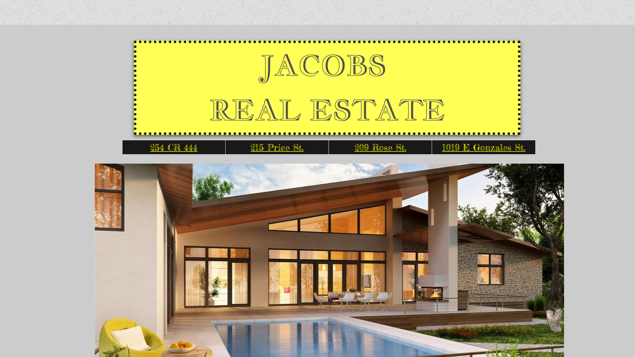

--- FILE ---
content_type: text/css
request_url: http://www.jacobsrealestate.com/site.css?v=
body_size: 15854
content:
.wsb-canvas{width:100%;height:100%;position:absolute;overflow-x:auto;overflow-y:scroll;background-color:#f7f7f7;background-repeat:repeat}.wsb-canvas-scrollable{width:100%;position:absolute;z-index:0;top:0;left:0}.wsb-canvas-page-container{width:100%}[class^="icon-"],[class*=" icon-"]{display:inline-block;width:14px;height:14px;margin-top:2px;*margin-right:.3em;line-height:14px;vertical-align:text-top;background-position:14px 14px;background-repeat:no-repeat}.btn [class^="icon-"]{margin-right:4px}.wsb-preview-container{width:100%;height:100%;position:absolute;overflow:auto}.wsb-preview-desktop-container{margin:auto;width:974px;height:1200px;background-color:#f5ede0}.wsb-preview-desktop-page{position:absolute}.wsb-preview-mobile-container{width:100%;height:800px}.wsb-preview-mobile-phone-container{margin:100px auto;width:408px;height:660px}.wsb-preview-mobile-phone{border:30px solid black;border-bottom:80px solid black;width:408px;height:660px;background-color:#FFF;overflow-y:scroll;border-radius:20px}.wsb-media-gallery{margin:0 auto;position:relative}.wsb-media-gallery-slider{list-style:none outside none;margin:0;overflow:hidden;padding:0;text-align:center;position:relative}.wsb-media-gallery-slider.bordered{border:15px solid #f5f5f5}.wsb-media-gallery-slider li{left:0;height:100%;position:absolute;overflow:hidden;width:500px}.wsb-media-gallery-slider img{max-width:100%;max-height:100%;height:auto;width:auto;position:relative}.wsb-media-gallery-slider img.autosize{min-width:100%;min-height:100%;max-width:none;max-height:none}.wsb-media-gallery-caption{bottom:0;position:absolute;color:#fff;background-color:#000;background-color:rgba(0,0,0,.75);text-align:left;padding:10px}a .wsb-media-gallery-caption,a:link .wsb-media-gallery-caption,a:visited .wsb-media-gallery-caption,a:hover .wsb-media-gallery-caption{color:#fff}.wsb-media-gallery-pagination{text-align:center;display:block;list-style:none outside none;margin:0;padding:5px}.wsb-media-gallery-pagination li{background-color:#969696;height:10px;width:10px;display:inline-block;cursor:pointer;margin:4px;-webkit-box-shadow:inset 0 2px 2px rgba(50,50,50,.5);box-shadow:inset 0 2px 2px rgba(50,50,50,.5);-moz-border-radius:5px;-webkit-border-radius:5px;border-radius:5px}.wsb-media-gallery-pagination li.active{background-color:#98c22a;cursor:default}.wsb-media-gallery-pagination-thumbs-wrapper{display:block;position:absolute;left:40px;right:40px;overflow:hidden;bottom:0}.wsb-media-gallery-pagination-thumbs{display:block;list-style:none outside none;margin:0;padding:0;height:80px;position:relative}.wsb-media-gallery-pagination-thumbs li{background-color:transparent;height:60px;width:85px;display:inline-block;cursor:pointer;overflow:hidden;border:2px solid #fff;margin-top:15px!important;cursor:pointer}.wsb-media-gallery-pagination-thumbs li.active{background-color:#3182e6;border:2px solid #3182e6}.wsb-media-gallery-pagination-thumbs-left-arrow,.wsb-media-gallery-pagination-thumbs-right-arrow{width:30px;height:62px;display:block;position:absolute;bottom:1px;background-color:#474747;border:1px solid #474747;background-image:url(https://img1.wsimg.com/wst/v7/WSB7_J_20251020_0854_WSB-20593_6210/v2/images/wsb-slideshow-nav-arrows-sprt.png);background-repeat:no-repeat}.wsb-media-gallery-pagination-thumbs-left-arrow{background-position:10px -133px}.wsb-media-gallery-pagination-thumbs-right-arrow{background-position:10px -29px}.wsb-media-gallery-pagination-thumbs-left-arrow.enabled,.wsb-media-gallery-pagination-thumbs-right-arrow.enabled{border:1px solid #777;cursor:pointer}.wsb-media-gallery-pagination-thumbs-left-arrow.enabled{background-position:10px -81px}.wsb-media-gallery-pagination-thumbs-right-arrow.enabled{background-position:10px 23px}.wsb-media-gallery-pagination-thumbs-left-arrow.enabled:hover,.wsb-media-gallery-pagination-thumbs-right-arrow.enabled:hover{background-color:#777;border:1px solid #777}.wsb-media-gallery-pagination-thumbs-left-arrow{left:0}.wsb-media-gallery-pagination-thumbs-right-arrow{right:0}.wsb-media-gallery-pagination-thumbs-thumbnail-wrapper{height:60px;width:85px;display:block;vertical-align:middle;text-align:center;overflow:hidden}.wsb-media-gallery-pagination-thumbs-thumbnail-wrapper img{min-width:75px;min-height:50px;position:relative;height:auto;width:auto}.wsb-media-gallery .wsb-media-gallery-arrows-left-arrow,.wsb-media-gallery .wsb-media-gallery-arrows-right-arrow{width:22px;height:42px;position:absolute;cursor:pointer;background-image:url(https://img1.wsimg.com/wst/v7/WSB7_J_20251020_0854_WSB-20593_6210/v2/images/wsb-slideshow-arrows.png)}.wsb-media-gallery-arrows-left-arrow{background-position:0 0;left:0}.wsb-media-gallery-arrows-right-arrow{background-position:22px 0;right:0}.wsb-media-gallery .wsb-media-gallery-arrows-hover-left-arrow{top:0;width:20%;min-width:40px;position:absolute;cursor:pointer;background-image:url(https://img1.wsimg.com/wst/v7/WSB7_J_20251020_0854_WSB-20593_6210/v2/images/wsb-slideshow-left-arrow.png);background-position:center center;background-repeat:no-repeat}.wsb-media-gallery .wsb-media-gallery-arrows-hover-right-arrow{top:0;width:20%;min-width:40px;position:absolute;cursor:pointer;background-image:url(https://img1.wsimg.com/wst/v7/WSB7_J_20251020_0854_WSB-20593_6210/v2/images/wsb-slideshow-right-arrow.png);background-position:center center;background-repeat:no-repeat}.wsb-media-gallery .wsb-media-gallery-arrows-hover-left-arrow{left:0}.wsb-media-gallery .wsb-media-gallery-arrows-hover-right-arrow{right:0}.wsb-media-gallery .wsb-media-gallery-overlay{text-align:center}.wsb-media-carousel{text-align:center;position:relative;height:auto;vertical-align:middle}.wsb-media-carousel .wsb-media-carousel-wrapper{display:inline-block;text-align:center;overflow:hidden}.wsb-media-carousel .wsb-media-carousel-wrapper img{height:auto;width:auto;position:relative}.wsb-media-carousel .wsb-media-carousel-overlay{text-align:center;position:absolute;top:0;width:100%;height:100%}@font-face{font-family:"WSB Mobile Navigation";src:url("https://img1.wsimg.com/wst/v7/WSB7_J_20251020_0854_WSB-20593_6210/v2/fonts/wsb-mobile-nav.eot");src:local("☺"),url("https://img1.wsimg.com/wst/v7/WSB7_J_20251020_0854_WSB-20593_6210/v2/fonts/wsb-mobile-nav.eot?#iefix") format("embedded-opentype"),url("https://img1.wsimg.com/wst/v7/WSB7_J_20251020_0854_WSB-20593_6210/v2/fonts/wsb-mobile-nav.woff") format("woff"),url("https://img1.wsimg.com/wst/v7/WSB7_J_20251020_0854_WSB-20593_6210/v2/fonts/wsb-mobile-nav.ttf") format("truetype"),url("https://img1.wsimg.com/wst/v7/WSB7_J_20251020_0854_WSB-20593_6210/v2/fonts/wsb-mobile-nav.svg#wsbmobilenav") format("svg")}@media screen and (max-device-width:480px){@font-face{font-family:"WSB Mobile Navigation";src:url("https://img1.wsimg.com/wst/v7/WSB7_J_20251020_0854_WSB-20593_6210/v2/fonts/wsb-mobile-nav.woff") format("woff"),url("https://img1.wsimg.com/wst/v7/WSB7_J_20251020_0854_WSB-20593_6210/v2/fonts/wsb-mobile-nav.ttf") format("truetype"),url("https://img1.wsimg.com/wst/v7/WSB7_J_20251020_0854_WSB-20593_6210/v2/fonts/wsb-mobile-nav.svg#wsbmobilenav") format("svg")}}*{-webkit-tap-highlight-color:rgba(0,0,0,0);-moz-tap-highlight-color:rgba(0,0,0,0)}#mobile-site-view{position:relative;top:0;bottom:0}#mobile-site-view .mobile-menu,#mobile-site-view .mobile-menu a,#mobile-site-view .mobile-menu a:hover,#mobile-site-view .mobile-menu a:visited,#mobile-site-view .mobile-nav,#mobile-site-view .mobile-nav a,#mobile-site-view .mobile-nav a:hover,#mobile-site-view .mobile-nav a:visited{font-family:Arial,sans-serif}.mobile-hamburger{float:left}.mobile-hamburger:before{content:"\aaaf";position:absolute;top:-1px;left:6px;font-size:36pt}#mobile-site-view .icon-wsb-mobile{background:0;font-family:'WSB Mobile Navigation';speak:none;font-size:30px;font-style:normal;font-weight:normal;font-variant:normal;text-transform:none;line-height:50px;-webkit-font-smoothing:antialiased}#mobile-site-view .icon-wsb-mobile.down:before{content:"\25bc"}#mobile-site-view .icon-wsb-mobile.phone:before{content:"\aaad";position:absolute;top:-2px;left:7px;font-size:34pt}#mobile-site-view .icon-wsb-mobile.marker:before{content:"\aaae";position:absolute;top:-2px;left:7px;font-size:36pt}#mobile-site-view .mobile-menu{margin:0;padding:0;font-size:0;height:50px;position:absolute;top:0;left:0;right:0}#mobile-site-view .mobile-menu.fixed{position:fixed}#mobile-site-view .mobile-menu button{width:48px;height:50px;border:0;background-color:transparent;padding:0;position:absolute}#mobile-site-view .mobile-menu button i{background-color:transparent;cursor:pointer;height:40px;margin:4px;width:40px;position:relative;border-radius:5px}#mobile-site-view .mobile-menu button.btn-2{position:absolute;right:54px;padding-right:2px;outline:0}#mobile-site-view .mobile-menu button.btn-1{position:absolute;right:4px;padding-left:2px;outline:0}#mobile-site-view .mobile-menu .nav-current{text-align:center;background-color:transparent;font-size:20px;font-weight:normal;left:50px;height:50px;line-height:50px;padding:0 15px 0 15px;position:absolute;right:0;white-space:nowrap;overflow:hidden;-ms-text-overflow:ellipsis;-o-text-overflow:ellipsis;text-overflow:ellipsis;outline:0}.toggle-nav{outline:0}#mobile-site-view .mobile-menu .nav-current.leftBtn-0{left:0;outline:0}#mobile-site-view .mobile-menu .nav-current.btns-1{right:50px;outline:0}#mobile-site-view .mobile-menu .nav-current.btns-2{right:100px;outline:0}#mobile-overlay{position:absolute;height:100vh;width:100vw;opacity:.5;top:50px;background-color:black;display:none;z-index:10000}#mobile-site-view .mobile-nav{position:absolute;float:left;top:0;bottom:0;right:100%;font-size:16pt;padding:0;z-index:10001;height:calc(100% - 0)}#mobile-site-view .mobile-nav ul{height:100%;width:100%;padding:0;margin:0;list-style:none;overflow-x:hidden;overflow-y:auto}#mobile-site-view .mobile-nav ul li{height:51px;position:relative}#mobile-site-view .mobile-nav ul li:last-child{border-bottom:0}#mobile-site-view .mobile-nav ul li a{text-decoration:none;position:absolute;left:0;right:0;top:0;bottom:0;padding:0 25px 0 25px;line-height:50px;white-space:nowrap;overflow:hidden;-ms-text-overflow:ellipsis;-o-text-overflow:ellipsis;text-overflow:ellipsis;font-size:16pt;font-weight:normal;margin:0}#mobile-site-view .mobile-nav ul li a.sub-1{padding-left:50px}#mobile-site-view .mobile-nav ul li a.sub-2{padding-left:100px}#mobile-site-view .mobile-nav ul li a.sub-3{padding-left:150px}#mobile-site-view .mobile-nav ul li a.active{font-weight:bold}.mobilepod{padding:5px 5px 10px 5px!important;overflow:hidden}html,body,div,span,applet,object,iframe,h1,h2,h3,h4,h5,h6,p,blockquote,pre,a,abbr,acronym,address,big,cite,code,del,dfn,em,img,ins,kbd,q,s,samp,small,strike,strong,sub,sup,tt,var,b,u,i,center,dl,dt,dd,ol,ul,li,fieldset,form,label,legend,table,caption,tbody,tfoot,thead,tr,th,td,article,aside,canvas,details,embed,figure,figcaption,footer,header,hgroup,menu,nav,output,ruby,section,summary,time,mark,audio,video{margin-top:0;margin-bottom:0}article,aside,details,figcaption,figure,footer,header,hgroup,main,nav,section,summary{display:block}audio,canvas,video{display:inline-block}audio:not([controls]){display:none;height:0}[hidden]{display:none}html{margin:0}body{font-family:sans-serif;-webkit-text-size-adjust:100%;-ms-text-size-adjust:100%;font-size:14px;line-height:1.3;margin:0}a:focus{outline:thin dotted}a:active,a:hover{outline:0}abbr[title]{border-bottom:1px dotted}b,strong{font-weight:bold}dfn{font-style:italic}hr{-moz-box-sizing:content-box;box-sizing:content-box;height:0}mark{background:#ff0;color:#000}code,kbd,pre,samp{font-family:monospace,serif;font-size:1em}pre{white-space:pre-wrap}q{quotes:"\201C" "\201D" "\2018" "\2019"}small{font-size:80%}sub,sup{font-size:75%;line-height:0;position:relative;vertical-align:baseline}sup{top:-0.5em}sub{bottom:-0.25em}img{border:0}svg:not(:root){overflow:hidden}figure{margin:0}fieldset{border:1px solid #c0c0c0;padding:.35em .625em .75em}legend{border:0;padding:0}button,input,select,textarea{font-family:inherit;font-size:100%}button,input{line-height:normal}button,select{text-transform:none}button,html input[type="button"],input[type="reset"],input[type="submit"]{-webkit-appearance:button;cursor:pointer}button[disabled],html input[disabled]{cursor:default}input[type="checkbox"],input[type="radio"]{box-sizing:border-box;padding:0}input[type="search"]{-webkit-appearance:textfield;-moz-box-sizing:content-box;-webkit-box-sizing:content-box;box-sizing:content-box}input[type="search"]::-webkit-search-cancel-button,input[type="search"]::-webkit-search-decoration{-webkit-appearance:none}button::-moz-focus-inner,input::-moz-focus-inner{border:0;padding:0}textarea{overflow:auto;vertical-align:top}table{border-collapse:collapse;border-spacing:0}h1,h2,h3,h4,h5,h6{font-weight:bold}h1{font-size:2em}h2{font-size:1.5em}h3{font-size:1.17em}h4{font-size:1em}h5{font-size:.83em}h6{font-size:.67em}.clearfix:before,.clearfix:after{content:" ";display:table}.clearfix:after{clear:both}.clearfix{*zoom:1}.customform_label.adjacent{height:auto}.fb_iframe_widget{border:none!important}.wsb-canvas-scrollable{min-width:1200px}.wsb-button{display:table;width:100%;height:100%;overflow:hidden;text-decoration:none;cursor:pointer;*display:block;*width:auto;font-style:normal;font-weight:normal;position:relative}.wsb-button-content p{margin:0!important}.wsb-button-content{display:table-cell;min-width:10px;min-height:18px;vertical-align:middle;text-align:center;*display:block}.button,.button:link,.button:visited,.button:hover,.button:active{background:#348bcf;background:#348bcf url([data-uri]);background:-moz-linear-gradient(top,#348bcf 0,#125ca6 100%);background:-webkit-gradient(linear,left top,left bottom,color-stop(0%,#348bcf),color-stop(100%,#125ca6));background:-webkit-linear-gradient(top,#348bcf 0,#125ca6 100%);background:-o-linear-gradient(top,#348bcf 0,#125ca6 100%);background:-ms-linear-gradient(top,#348bcf 0,#125ca6 100%);background:linear-gradient(to bottom,#348bcf 0,#125ca6 100%);font-family:Arial,Verdana,sans-serif;color:white;border:1px solid #125ca6;border-radius:5px;padding:5px 10px}.button_green,.button_green:link,.button_green:visited,.button_green:hover,.button_green:active{background:#5fcf34;background:#5fcf34 url([data-uri]);background:-moz-linear-gradient(top,#5fcf34 0,#1ea612 100%);background:-webkit-gradient(linear,left top,left bottom,color-stop(0%,#5fcf34),color-stop(100%,#1ea612));background:-webkit-linear-gradient(top,#5fcf34 0,#1ea612 100%);background:-o-linear-gradient(top,#5fcf34 0,#1ea612 100%);background:-ms-linear-gradient(top,#5fcf34 0,#1ea612 100%);background:linear-gradient(to bottom,#5fcf34 0,#1ea612 100%);font-family:Arial,Verdana,sans-serif;color:white;border:1px solid #30A612;border-radius:5px;padding:5px 10px}.button_red,.button_red:link,.button_red:visited,.button_red:hover,.button_red:active{background:#f00;background:#f00 url([data-uri]);background:-moz-linear-gradient(top,#f00 0,#c00000 100%);background:-webkit-gradient(linear,left top,left bottom,color-stop(0%,#f00),color-stop(100%,#c00000));background:-webkit-linear-gradient(top,#f00 0,#c00000 100%);background:-o-linear-gradient(top,#f00 0,#c00000 100%);background:-ms-linear-gradient(top,#f00 0,#c00000 100%);background:linear-gradient(to bottom,#f00 0,#c00000 100%);font-family:Arial,Verdana,sans-serif;color:white;border:1px solid #a61212;border-radius:5px;padding:5px 10px}.button_grey,.button_grey:link,.button_grey:visited,.button_grey:hover,.button_grey:active{background:#fff;background:#fff url([data-uri]);background:-moz-linear-gradient(top,#fff 0,#d1d1d1 100%);background:-webkit-gradient(linear,left top,left bottom,color-stop(0%,#fff),color-stop(100%,#d1d1d1));background:-webkit-linear-gradient(top,#fff 0,#d1d1d1 100%);background:-o-linear-gradient(top,#fff 0,#d1d1d1 100%);background:-ms-linear-gradient(top,#fff 0,#d1d1d1 100%);background:linear-gradient(to bottom,#fff 0,#d1d1d1 100%);border:1px solid #afafaf;font-family:Arial,Verdana,sans-serif;color:#414141;border-radius:5px;padding:5px 10px}.img_border_shadow{border:5px #fff solid;-webkit-box-shadow:0 2px 7px rgba(50,50,50,0.6);-moz-box-shadow:0 2px 7px rgba(50,50,50,0.6);box-shadow:0 2px 7px rgba(50,50,50,0.6)}.img_shadow{-webkit-box-shadow:0 3px 7px rgba(50,50,50,0.75);-moz-box-shadow:0 3px 7px rgba(50,50,50,0.75);box-shadow:0 3px 7px rgba(50,50,50,0.75)}.img_rounded_corners{-moz-border-radius:15px;-webkit-border-radius:15px;border-radius:15px;overflow:hidden}.shape{border:1px solid #a9b4bb;background-color:#e5edf2;-moz-border-radius:5px;-webkit-border-radius:5px;border-radius:5px}.shape_rounded_corners{background:#5fbf00;-moz-border-radius:15px;-webkit-border-radius:15px;border-radius:15px}.shape_circle{background:#5fbf00;-moz-border-radius:50%;-webkit-border-radius:50%;border-radius:50%}.shape_rectangle{background:#5fbf00}.txt{word-wrap:break-word}.txt table{max-width:100%}.wsb-element-text a,.wsb-text-element a{font-size:inherit!important}.wsb-media-carousel{text-align:center;position:relative;height:auto;vertical-align:middle}.wsb-media-carousel .wsb-media-carousel-wrapper{display:inline-block;text-align:center;overflow:hidden}.wsb-media-carousel .wsb-media-carousel-wrapper img{height:auto;width:auto;position:relative}.wsb-media-carousel .wsb-media-carousel-overlay{text-align:center;position:absolute;top:0;width:100%;height:100%}.map{position:relative;top:0;bottom:0;left:0;right:0}.map iframe{position:relative;border-style:none;overflow:hidden;top:0;bottom:0;left:0;right:0}.map a.larger-map-link,.map a.larger-map-link:link,.map a.larger-map-link:visited,.map a.larger-map-link:hover{position:absolute;bottom:0;height:20px;line-height:20px;vertical-align:middle;padding:5px 5px 5px 10px;left:0;right:0;display:block;background-color:#545454;background-color:rgba(0,0,0,0.7);color:white;font-weight:normal;font-style:normal;text-align:center}.mapboxgl-ctrl-top-left-Margin{margin-left:10px!Important;margin-top:10px!Important}.form-label{display:block;margin-bottom:3px;cursor:default}.form-value{display:block;width:100%;*width:auto;-moz-box-sizing:border-box;-webkit-box-sizing:border-box;box-sizing:border-box;border:1px solid #999;padding:5px}textarea.form-value{resize:none}.form-button-disabled{cursor:default;opacity:.4;filter:alpha(opacity = 40)}.form-value-invalid{border:1px solid #d00000;background-color:#ffdcdc}.form-req{color:red}span.sf-dp-wrapper.dp-wrapper{position:fixed!important}.opt-in{display:table-cell}.opt-in-checkbox{margin:5px;display:inline-block}.opt-in-label{display:table!important}.wsb-nav{position:relative;background-image:url([data-uri]);background-repeat:repeat}.wsb-nav.mobile{max-width:100%;-moz-box-sizing:border-box;box-sizing:border-box;margin:0 auto}.wsb-nav.mobile>a{display:inline-block;padding-left:5px;padding-right:5px;white-space:nowrap}.wsb-nav ul{display:table;position:relative;width:auto;margin:0 auto;padding:0;list-style-type:none}.nav-btn-left{text-align:left}.nav-btn-left>ul{margin-left:0}.nav-btn-left.nav-vertical>ul{text-align:left}.nav-btn-center{text-align:center}.nav-btn-center.nav-vertical>ul{text-align:center}.nav-btn-right{text-align:right}.nav-btn-right>ul{margin-right:0}.nav-btn-right.nav-vertical>ul{text-align:right}.nav-btn-stretch>ul{width:100%}.mobile.nav-text-left,.nav-text-left>ul>li{text-align:left}.mobile.nav-text-right,.nav-text-right>ul>li{text-align:right}.mobile.nav-text-center,.nav-text-center>ul>li{text-align:center}.nav-horizontal>ul>li{display:inline-block}.nav-horizontal.nav-btn-stretch>ul>li,.nav-horizontal.nav-equal-width>ul>li{display:table-cell}.nav-vertical>ul>li{display:table;margin-left:auto;margin-right:auto;border-width:0!important}.nav-vertical.nav-btn-left>ul>li{margin-left:0}.nav-vertical.nav-btn-right>ul>li{margin-right:0}.nav-vertical.nav-btn-stretch>ul>li,.nav-vertical.nav-equal-width>ul>li{display:block}.wsb-nav li.has-children>a:after{content:' ►';display:none}.wsb-nav.nav-horizontal>ul>li.has-children>a:after{content:' ▼';display:none}.wsb-nav>ul ul{display:none;position:absolute;top:0;left:0;background-color:#fff;border:solid 1px #efefef;width:200px}.wsb-nav>ul ul li a{color:#333;padding:.25em .6em;display:block;text-decoration:none}.wsb-nav>ul ul li:hover>a{background-color:#efefef}.nav_simple>ul>li{border-right:1px #aeaeae solid;padding:0 20px}.nav_simple>ul>li:last-child{border-right:0}.nav_simple>ul>li>a:hover{text-decoration:none}.shadow_lifted:before,.shadow_lifted:after,.shadow_curved_horizontal:before,.shadow_curved_horizontal:after,.shadow_curved_vertical:before,.shadow_curved_vertical:after{content:"";position:absolute;z-index:-2}.shadow_drop_shadow{-webkit-box-shadow:0 3px 7px rgba(50,50,50,0.75);-moz-box-shadow:0 3px 7px rgba(50,50,50,0.75);box-shadow:0 3px 7px rgba(50,50,50,0.75)}.shadow_lifted:before,.shadow_lifted:after{bottom:15px;left:10px;width:50%;height:20%;max-width:300px;max-height:100px;-webkit-box-shadow:0 15px 10px rgba(0,0,0,0.7);-moz-box-shadow:0 15px 10px rgba(0,0,0,0.7);box-shadow:0 15px 10px rgba(0,0,0,0.7);-webkit-transform:rotate(-3deg);-moz-transform:rotate(-3deg);-ms-transform:rotate(-3deg);-o-transform:rotate(-3deg);transform:rotate(-3deg)}.shadow_lifted:after{right:10px;left:auto;-webkit-transform:rotate(3deg);-moz-transform:rotate(3deg);-ms-transform:rotate(3deg);-o-transform:rotate(3deg);transform:rotate(3deg)}.shadow_curved_horizontal:before,.shadow_curved_vertical:before{top:10px;bottom:10px;left:0;right:50%;-webkit-box-shadow:0 0 15px rgba(0,0,0,0.6);-moz-box-shadow:0 0 15px rgba(0,0,0,0.6);box-shadow:0 0 15px rgba(0,0,0,0.6);-moz-border-radius:10px / 100px;border-radius:10px / 100px}.shadow_curved_horizontal:before{top:0;bottom:0;left:10px;right:10px;-moz-border-radius:100px / 10px;border-radius:100px / 10px}.shadow_curved_vertical:before{right:0}.mobilepod .shadow_curved_vertical:before{display:none}.mobilepod .shadow_curved_horizontal:before{display:none}body{color:#50504e;line-height:1.6;font-family:arial;font-size:15px}a{color:#E74402;text-decoration:underline}a:hover{text-decoration:none}.nav_theme>ul>li>a{padding:40px 10px 15px;margin:0 5px;text-decoration:none;color:#252525;text-transform:uppercase;font-family:Dosis;font-size:24px;display:block;border:1px solid transparent}.nav_theme>ul>li.active>a,.nav_theme>ul>li:hover>a{color:#00afc7;background-color:#EAEAEA;border:1px solid #d7d6d4;-webkit-border-bottom-right-radius:5px;-webkit-border-bottom-left-radius:5px;-moz-border-radius-bottomright:5px;-moz-border-radius-bottomleft:5px;border-bottom-right-radius:5px;border-bottom-left-radius:5px}.nav_theme .nav-subnav{font-size:20px;padding:8px 10px;background-color:#fff;border:1px solid #d7d6d4;font-family:inherit;font-size:inherit;color:inherit;-webkit-box-shadow:0 3px 7px rgba(50,50,50,0.75);-moz-box-shadow:0 3px 7px rgba(50,50,50,0.75);box-shadow:0 3px 7px rgba(50,50,50,0.75)}.nav_theme .nav-subnav li{background-color:#EAEAEA;margin:0 1px}.nav_theme .nav-subnav li:first-child{margin-top:1px}.nav_theme .nav-subnav li:last-child{margin-bottom:1px}.nav_theme .nav-subnav li a{color:#252525;text-transform:uppercase;font-family:Dosis;font-size:22px;padding:5px 10px}.nav_theme .nav-subnav li:hover>a{background:0;color:#00afc7}h2,h3,h4,h5,h6{font-family:Dosis;font-weight:400;font-weight:normal;text-transform:none}h1{color:#252525;font-family:Allura;text-transform:none;font-size:50px;font-weight:normal;line-height:1}h2{font-family:Allura;font-size:35px;color:#45311e;line-height:1;color:#00afc7;padding-bottom:5px}h3{font-size:35px;line-height:1}h4{font-size:30px}h5{font-size:25px}h6{font-size:15px}.editor_logo{font-family:Allura;color:#45311e;font-size:95px;font-weight:400;line-height:1}.editor_logo_sub{font-family:Dosis;color:#252525;font-size:20px;font-weight:300;letter-spacing:3px;text-transform:uppercase}.editor_address{font-family:Dosis;font-size:18px;color:#45311e;line-height:1}.img_border{border:1px solid #cdcdcc}.img_pattern{-moz-box-shadow:3px 3px 8px #bbb;-webkit-box-shadow:3px 3px 8px #bbb;box-shadow:3px 3px 8px #bbb}.shape_neutral{background-color:#eeece2;border:1px solid #cacaca}.shape_contentbg{background-repeat:repeat-y;-webkit-box-shadow:0 3px 7px rgba(50,50,50,0.75);-moz-box-shadow:0 3px 7px rgba(50,50,50,0.75);box-shadow:0 3px 7px rgba(50,50,50,0.75);background-image:url('[data-uri]')}.shape_footer{background-color:#FDFBF2}.form-label{font-family:Dosis;text-transform:both;font-weight:normal;font-size:20px}.form-value{background:#f5f5f5;border-color:#e0e0e0;padding:10px;color:#999}.form-value-invalid{border:1px solid #be2602;background-color:pink;color:#333}.form-req{color:#be2602}.form-submit{background-color:#00afc7;color:#fff;border:0 none;padding:10px 12px;text-transform:uppercase;font-family:Dosis;font-size:14px;-webkit-border-radius:5px;-moz-border-radius:5px;border-radius:5px}.form-submit:hover{background-color:#aaa}.map{border:1px solid #cacaca}.button_blue{background-color:#00afc7;color:#fff;text-transform:uppercase;font-family:Dosis;font-size:14px;padding:5px 12px;-webkit-border-radius:5px;-moz-border-radius:5px;border-radius:5px}.button_blue:hover{background-color:#aaa}#locu-render-output .locu-wsb{padding:0 10px}#locu-render-output .locu-wsb .locu-nav{text-align:center}#locu-render-output .locu-wsb .locu-nav .locu-tab{-webkit-border-radius:0;-moz-border-radius:0;border-radius:0;border-top:0;border-left:0;border-right:0;border-width:1px;text-transform:none;font-size:14px;line-height:18px;letter-spacing:0;padding-left:0;padding-right:0;margin:0 20px 0 20px;font-weight:normal;font-family:Dosis;text-transform:uppercase;font-size:18px;border:0 none}#locu-render-output .locu-wsb .locu-nav .locu-tab.locu-active{border-bottom:1px solid #340000}#locu-render-output .locu-wsb .locu-nav .locu-tab:hover{border-top:0;border-left:0;border-right:0}#locu-render-output .locu-wsb .locu-section-name-inner:before,#locu-render-output .locu-wsb .locu-section-name-inner:after{display:none}#locu-render-output .locu-wsb .locu-section-name{text-align:center;text-transform:none;letter-spacing:0;font-family:Allura;font-weight:normal;color:#45311e}#locu-render-output .locu-wsb .locu-section-name-inner{font-size:60px;line-height:60px;padding:25px 0}#locu-render-output .locu-wsb .locu-subsection-name{color:#45311e;text-align:center;text-transform:none;letter-spacing:0;font-size:16px}#locu-render-output .locu-wsb .locu-menu-item .locu-menu-item-name{font-weight:normal}#locu-render-output .locu-wsb .locu-menu-item-name{display:inline;margin-right:10px;font-family:Dosis;font-size:18px}#locu-render-output .locu-wsb .locu-menu-item-price{display:inline;position:static;font-family:Dosis;font-size:18px}#locu-render-output .locu-wsb .locu-note{text-align:center;margin:0 auto;font-style:normal}#locu-render-output .locu-wsb.locu-attribution-footer{padding-top:30px;text-align:center}#locu-render-output .locu-web-menu .locu-wsb .locu-subsection{width:80%;margin:0 auto}#locu-render-output .locu-web-menu .locu-wsb .locu-note{width:70%}#locu-render-output .locu-mobile-menu .locu-wsb .locu-section-name-inner{text-align:center;max-width:100%}#locu-render-output .locu-mobile-menu .locu-wsb .locu-nav .locu-tab{margin-right:10px}#locu-render-output .locu-mobile-menu .locu-wsb .locu-menu-item-price,#locu-render-output .locu-web-menu .locu-wsb .locu-menu-item-price{display:inline-block}.addthis-smartlayers h2{background-color:transparent!important;border:none!important}.form-submit{margin-top:30px!important}a[href^="tel:"]{color:inherit;text-decoration:none}.mobilepod .txt table{width:100%!important;table-layout:fixed}.customform input.form-value.datefield{padding-top:6px!important}